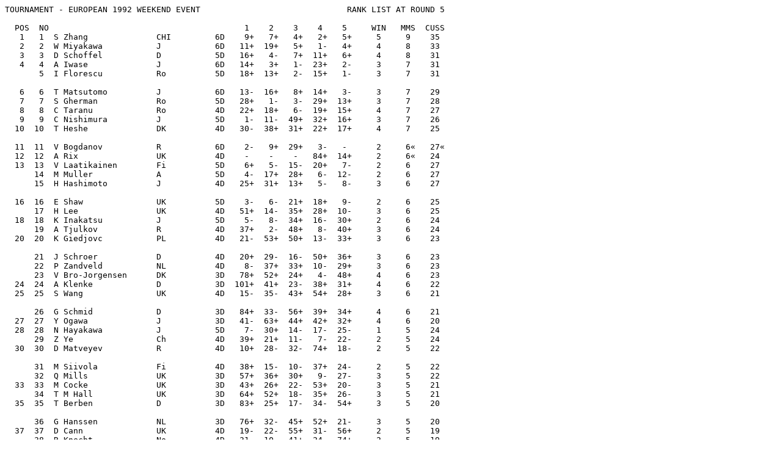

--- FILE ---
content_type: text/plain
request_url: https://britgo.org/files/tournaments/Euro92w.txt
body_size: 6547
content:
TOURNAMENT - EUROPEAN 1992 WEEKEND EVENT                              RANK LIST AT ROUND 5 

  POS  NO                                        1    2    3    4    5     WIN   MMS  CUSS
   1   1  S Zhang              CHI         6D    9+   7+   4+   2+   5+     5     9    35 
   2   2  W Miyakawa           J           6D   11+  19+   5+   1-   4+     4     8    33 
   3   3  D Schoffel           D           5D   16+   4-   7+  11+   6+     4     8    31 
   4   4  A Iwase              J           6D   14+   3+   1-  23+   2-     3     7    31 
       5  I Florescu           Ro          5D   18+  13+   2-  15+   1-     3     7    31 

   6   6  T Matsutomo          J           6D   13-  16+   8+  14+   3-     3     7    29 
   7   7  S Gherman            Ro          5D   28+   1-   3-  29+  13+     3     7    28 
   8   8  C Taranu             Ro          4D   22+  18+   6-  19+  15+     4     7    27 
   9   9  C Nishimura          J           5D    1-  11-  49+  32+  16+     3     7    26 
  10  10  T Heshe              DK          4D   30-  38+  31+  22+  17+     4     7    25 

  11  11  V Bogdanov           R           6D    2-   9+  29+   3-   -      2     6«   27«
  12  12  A Rix                UK          4D    -    -    -   84+  14+     2     6«   24 
  13  13  V Laatikainen        Fi          5D    6+   5-  15-  20+   7-     2     6    27 
      14  M Muller             A           5D    4-  17+  28+   6-  12-     2     6    27 
      15  H Hashimoto          J           4D   25+  31+  13+   5-   8-     3     6    27 

  16  16  E Shaw               UK          5D    3-   6-  21+  18+   9-     2     6    25 
      17  H Lee                UK          4D   51+  14-  35+  28+  10-     3     6    25 
  18  18  K Inakatsu           J           5D    5-   8-  34+  16-  30+     2     6    24 
      19  A Tjulkov            R           4D   37+   2-  48+   8-  40+     3     6    24 
  20  20  K Giedjovc           PL          4D   21-  53+  50+  13-  33+     3     6    23 

      21  J Schroer            D           4D   20+  29-  16-  50+  36+     3     6    23 
      22  P Zandveld           NL          4D    8-  37+  33+  10-  29+     3     6    23 
      23  V Bro-Jorgensen      DK          3D   78+  52+  24+   4-  48+     4     6    23 
  24  24  A Klenke             D           3D  101+  41+  23-  38+  31+     4     6    22 
  25  25  S Wang               UK          4D   15-  35-  43+  54+  28+     3     6    21 

      26  G Schmid             D           3D   84+  33-  56+  39+  34+     4     6    21 
  27  27  Y Ogawa              J           3D   41-  63+  44+  42+  32+     4     6    20 
  28  28  N Hayakawa           J           5D    7-  30+  14-  17-  25-     1     5    24 
      29  Z Ye                 Ch          4D   39+  21+  11-   7-  22-     2     5    24 
  30  30  D Matveyev           R           4D   10+  28-  32-  74+  18-     2     5    22 

      31  M Siivola            Fi          4D   38+  15-  10-  37+  24-     2     5    22 
      32  Q Mills              UK          3D   57+  36+  30+   9-  27-     3     5    22 
  33  33  M Cocke              UK          3D   43+  26+  22-  53+  20-     3     5    21 
      34  T M Hall             UK          3D   64+  52+  18-  35+  26-     3     5    21 
  35  35  T Berben             D           3D   83+  25+  17-  34-  54+     3     5    20 

      36  G Hanssen            NL          3D   76+  32-  45+  52+  21-     3     5    20 
  37  37  D Cann               UK          4D   19-  22-  55+  31-  56+     2     5    19 
      38  R Knecht             No          4D   31-  10-  41+  24-  74+     2     5    19 
      39  F Roads              UK          4D   29-  51-  57+  26-  53+     2     5    19 
      40  J Power              J           3D   55-  69+  76+  50+  19-     3     5    19 

  41  41  J Clare              UK          3D   27+  24-  38-  81+  55+     3     5    18 
      42  A Grzeschniok        D           2D   85+  82+  75+  27-  52+     4     5    18 
  43  43  I Mochida            J           3D   33-  65+  25-  75+  66+     3     5    17 
      44  D Feldmann           F           3D   51- 102+  27-  64+  50+     3     5    17 
      45  T Dinh               F           2D   81+  46+  36-  61+  51+     4     5    17 

  46  46  P Nicolet            CH          2D   93+  45-  82+  76+  67+     4     5    16 
  47  47  T Atkins             UK          2D   53- 106+  83+  77+  60+     4     5    15 
  48  48  K Pulverer           D           3D    -   74+  19-  65+  23-     2     4«   18«
  49  49  T Derz               D           3D    -    -    -    -    -      0     4«   17«
  50  50  O Lounela            Fi          3D   63+  55+   9-  40-  44-     2     4    19 

      51  R Popma              NL          3D   44+  39+  20-  21-  45-     2     4    19 
  52  52  T Miyakawa           J           4D   17-  34-  77+  36-  42-     1     4    18 
      53  M Nakayama           J           3D   47+  23-  58+  33-  39-     2     4    18 
      54  T Okunaga            J           3D   75+  20-  61+  25-  35-     2     4    18 
  55  55  T Dzaebel            D           3D   40+  50-  37-  59+  41-     2     4    17 

  56  56  S Kato               J           2D   71+  60+  26-  80+  37-     3     4    16 
  57  57  T Mayanagi           J           3D   32-  64+  39-   -    -      1     4    15«
  58  58  J Allen              UK          2D   70+ 101+  53-  66-  77+     3     4    15 
      59  B Bagot              UK          2D  102+  78+  74-  55-  91+     3     4    15 
      60  J Fassbender         D           2D   86+  56-  69+  63+  47-     3     4    15 

      61  T Hazelden           UK          2D  103+  79+  54-  45-  81+     3     4    15 
  62  62  J Fairbairn          UK          2D  106+  76- 102+   -    -      2     4    14«
  63  63  D Sandbeck           DK          3D   50-  27-  72+  60-  80+     2     4    14 
      64  P Valasek            Cz          3D   34-  57-  79+  44-  82+     2     4    14 
      65  I Meiklejohn         UK          2D   87+  43- 104+  48-  79+     3     4    14 

      66  M Meyenschein        D           1D  108+  92+  70+  58+  43-     4     4    14 
      67  S Shiu               UK          1D   99+  88+ 103+  78+  46-     4     4    14 
  68  68  A Grant              UK          2D    -    -    -   96+   -      1     4    13«
  69  69  A Jones              UK          2D  105+  40-  60-  84+  75+     3     4    13 
  70  70  K Koester            USA         2D   58-  94+  66- 104+  78+     3     4    12 

      71  D Ward               UK          2D   56-  73+  81- 101+  87+     3     4    12 
      72  J Hoekstra           NL          1D  109+ 107+  63- 102+  76+     4     4    12 
  73  73  T Thorsteinson       Iceland     1D  133+  71- 107+ 106+  89+     4     4    11 
  74  74  A Wall               UK          3D    -   48-  59+  30-  38-     1     3«   15«
  75  75  M Cieply             Cz          3D   54-  84+  42-  43-  69-     1     3    14 

      76  J Rasmussen          DK          3D   36-  62+  40-  46-  72-     1     3    14 
      77  M Goslar             D           2D   80+  83+  52-  47-  58-     2     3    14 
  78  78  T Aono               J           2D   92+  59-  85+  67-  70-     2     3    13 
  79  79  R Monna              J           3D   23-  61-  64-  86+  65-     1     3    12 
      80  S Draper             UK          2D   77- 124+  84+  56-  63-     2     3    12 

      81  S Kalisch            D           2D   45- 105+  71+  41-  61-     2     3    12 
      82  R Soletti            I           2D  107+  42-  46-  88+  64-     2     3    12 
  83  83  T Kobayashi          J           3D   35-  77-  47-   -    -      0     3    11«
  84  84  Y Inoue              J           3D   26-  75-  80-  69- 108+     1     3    11 
  85  85  T Ayzen              UK          2D   42-  93+  78-  12- 123+     2     3    10 

  86  86  T Manning            UK          2D   60- 103-  97+  79- 106+     2     3     9 
      87  P Boogerd            NL          1D   65- 149+ 124+ 105+  71-     3     3     9 
      88  B Hallin             Sw          1D  129+  67-  93+  82- 107+     3     3     9 
      89  T Nguyen             D           1D  104- 125+  92+  95+  73-     3     3     9 
      90  R Alderden           NL          1K  118+ 126+ 101+ 103+  92-     4     3     9 

      91  V Vrolijk            NL          1K  159+ 134+  98+ 108+  59-     4     3     9 
  92  92  D Herman             US          2D   78-  66-  89- 134+  90+     2     3     8 
      93  W Mckibben           USA         2D   46-  85-  88- 130+ 102+     2     3     8 
      94  S Barthropp          UK          1D   97+  70-  95- 131+ 101+     3     3     8 
      95  A Van Oosten         NL          1D  124- 127+  94+  89- 110+     3     3     8 

      96  G Degroot            NL          1K  147+ 128+ 110+  68- 104+     4     3     8 
  97  97  C Miyakawa           J           1D   94-  99+  86- 115+ 111+     3     3     7 
      98  P Smith              UK          1K  115+ 111+  91- 126+ 109+     4     3     7 
  99  99  B Geerlings          NL          1D   67-  97- 147+ 123+ 103+     3     3     6 
 100 100  V Wilken             D           1K  132- 144+ 134+ 112+ 105+     4     3     5 

 101 101  Y Furuyama           J           3D   24-  58-  90-  71-  94-     0     2    10 
     102  Y Kasagi             J           3D   59-  44-  62-  72-  93-     0     2    10 
 103 103  Y Nishida            J           2D   61-  86+  67-  90-  99-     1     2     9 
     104  M Kweton             A           1D   89+ 122+  65-  70-  96-     2     2     9 
 105 105  K Shibuya            J           2D   69-  81- 109+  87- 100-     1     2     8 

     106  Y Takano             J           2D   62-  47- 112+  73-  86-     1     2     8 
 107 107  A Kilpatrick         A           2D   82-  72-  73- 128+  88-     1     2     7 
     108  S Goss               UK          1D   66- 114+ 122+  91-  84-     2     2     7 
 109 109  P Ayuon              F           1D   72- 129+ 105- 124+  98-     2     2     6 
     110  C Burow              D           1K  136+ 132+  96- 127+  95-     3     2     6 

 111 111  P Chamot             D           1K  143+  98- 135+ 125+  97-     3     2     5 
     112  J Hricova            Cz          1K  130+ 133+ 106- 100- 128+     3     2     5 
 113 113  S Rudd               UK          1K    -    -  222+   -    -      1     2     4 
 114 114  K Altena             NL          1K  135+ 108- 128- 136+ 129+     3     2     3 
     115  H Mulder             NL          1K   98- 148+ 132+  97- 131+     3     2     3 

 116 116  E Van Den Houten     NL          1K  127- 118+ 125- 144+ 124+     3     2     2 
 117 117  C Kirkham            UK          1K  126- 131- 158+ 133+ 130+     3     2     1 
     118  D Woodnutt           UK          1K   90- 116- 150+ 137+ 126+     3     2     1 
 119 119  M Hoffmann           D           2K  134- 169+ 149+ 135+ 125+     4     2     0 
     120  K Hartman            D           3K  164+ 161+ 148+ 142+ 122+     5     2     0 

     121  T Pfaff              D           3K  181+ 147+ 145+ 143+ 127+     5     2     0 
 122 122  S Imamura            J           1D  125+ 104- 108-   -  120-     1     1«    6 
     123  Al Jones             UK          1D    -    -    -   99-  85-     0     1«    6 
 124 124  J Beggerow           D           1D   95+  80-  87- 109- 116-     1     1     5 
 125 125  S Welch              UK          1D  122-  89- 116+ 111- 119-     1     1     3 

     126  G Nassiokas          D           1K  117+  90- 136+  98- 118-     2     1     3 
     127  I Pavlik             Cz          1K  116+  95- 133+ 110- 121-     2     1     3 
     128  L Pena               D           1K  158+  96- 114+ 107- 112-     2     1     3 
 129 129  K Sugo               J           1D   88- 109- 130- 146+ 114-     1     1     2 
     130  G Soletti            I           1K  112- 158+ 129+  93- 117-     2     1     2 

     131  I Grimm              D           2K  163+ 117+ 142+  94- 115-     3     1     2 
 132 132  P Barnard            UK          1K  100+ 110- 115-   -    -      1     1     1«
 133 133  N Mitchell           Ir          1D   73- 112- 127- 117- 158+     1     1     1 
     134  S Butler             UK          1K  119+  91- 100-  92- 146+     2     1     1 
 135 135  J McAnally           UK          1K  114- 159+ 111- 119- 151+     2     1     0 

     136  Y Otake              J           1K  110- 145+ 126- 114- 143+     2     1     0 
 137 137  B Lindner            D           2K  145- 174+ 160+ 118- 142+     3     1    -2 
 138 138  P Margetts           UK          2K  144- 151+ 146- 162+ 152+     3     1    -3 
     139  F Knopfle            D           3K  176+ 175+ 143- 161+ 144+     4     1    -3 
 140 140  C Strutzenberger     A           3K  151- 177+ 175+ 148+ 150+     4     1    -5 

     141  S Backlund           Sw          4K  196+ 176+ 163+ 160+ 145+     5     1    -5 
 142 142  M Le Coultre         NL          2K  160+ 143+ 131- 120- 137-     2     0    -1 
 143 143  D Keeble             UK          1K  111- 142- 139+ 121- 136-     1     0    -2 
     144  E Blockley           UK          2K  138+ 100- 159+ 116- 139-     2     0    -2 
 145 145  S Paterson           UK          2K  137+ 136- 121- 155+ 141-     2     0    -3 

     146  K Alho               Fi          3K  166+ 154+ 138+ 129- 134-     3     0    -3 
 147 147  A Eve                UK          1K   96- 121-  99- 152- 162+     1     0    -4 
     148  G Kaniuk             UK          2K  153+ 115- 120- 140- 167+     2     0    -4 
     149  P Langley            UK          2K  168+  87- 119- 150- 166+     2     0    -4 
     150  H Terao              J           3K  167+ 163+ 118- 149+ 140-     3     0    -4 

 151 151  A Held               Ch          3K  140+ 138- 154+ 159+ 135-     3     0    -5 
 152 152  J C Burou            F           3K  174- 167+ 164+ 147+ 138-     3     0    -6 
 153 153  L Pensjo             Sw          2K  148- 160- 161- 176+ 159+     2     0    -7 
     154  Y Roelofs            NL          3K  186+ 146- 151- 179+ 165+     3     0    -7 
     155  Y Duval              F           4K  178+ 180+ 165+ 145- 164+     4     0    -7 

 156 156  R Ekman              Sw          4K  169+ 181+ 171- 175+ 161+     4     0    -8 
 157 157  J Meerhof            NL          4K  182+ 164- 180+ 174+ 160+     4     0    -9 
 158 158  C Dawson             UK          1K  128- 130- 117-   -  133-     0     0«   -4 
 159 159  P Myers              UK          1K   91- 135- 144- 151- 153-     0    -1    -5 
 160 160  R Ingliss            UK          2K  142- 153+ 137- 141- 157-     1    -1    -6 

 161 161  B Timmins            UK          3K  177+ 120- 153+ 139- 156-     2    -1    -7 
 162 162  B Emmerik            NL          3K  175- 186+ 174+ 138- 147-     2    -1    -8 
 163 163  M Harvey             UK          2K  131- 150- 141- 167- 179+     1    -1    -9 
     164  M Lynn               UK          3K  120- 157+ 152- 171+ 155-     2    -1    -9 
     165  G Nilsson            Sw          4K  187+ 166+ 155- 178+ 154-     3    -1    -9 

 166 166  M Simunkova          Cz          3K  146- 165- 186+ 170+ 149-     2    -1   -10 
     167  H Verhoeven          NL          3K  150- 152- 182+ 163+ 148-     2    -1   -10 
 168 168  M Kroppach           D           3K  149- 179- 178- 181+ 182+     2    -1   -12 
     169  D McLeod             UK          3K  156- 119- 170- 188+ 177+     2    -1   -12 
     170  Martin Muller        D           5K  184+ 190+ 169+ 166- 176+     4    -1   -12 

     171  M Raabe              D           5K  214+ 188+ 156+ 164- 175+     4    -1   -12 
 172 172  G Glowatzki          D           5K  195+ 196+ 176- 186+ 178+     4    -1   -13 
 173 173  T Brucsch            D           4K  180- 182- 184+ 189+ 174+     3    -1   -14 
 174 174  H Harvey             UK          3K  152+ 137- 162- 157- 173-     1    -2   -10 
     175  P Timmins            UK          3K  162+ 139- 140- 156- 171-     1    -2   -10 

 176 176  J Taylor             UK          3K  139- 141- 172+ 153- 170-     1    -2   -12 
 177 177  S Iwasawa            J           3K  161- 140- 179- 187+ 169-     1    -2   -13 
     178  J O-Donnell          UK          4K  155- 183+ 168+ 165- 172-     2    -2   -13 
     179  B Streeten           UK          5K  204+ 168+ 177+ 154- 163-     3    -2   -13 
 180 180  A Martin             UK          4K  173+ 155- 157-   -    -      1    -2   -13«

 181 181  B Jay                UK          3K  121- 156- 187- 168- 189+     1    -2   -14 
     182  M Nash               UK          4K  157- 173+ 167- 183+ 168-     2    -2   -14 
 183 183  K Meerhof            NL          5K  197+ 178- 190+ 182- 188+     3    -2   -16 
 184 184  S G Bailey           UK          5K  170- 185+ 173- 192+ 187+     3    -2   -18 
 185 185  K Robeys             B           5K  190- 184- 200+ 196+ 186+     3    -2   -19 

 186 186  R Moore              UK          3K  154- 162- 166- 172- 185-     0    -3   -15 
 187 187  M Gillham            UK          4K  165- 191- 181+ 177- 184-     1    -3   -17 
     188  S Flucker            UK          5K  189+ 171- 191+ 169- 183-     2    -3   -17 
 189 189  T Carlson            Sw          5K  188- 197+ 196+ 173- 181-     2    -3   -18 
 190 190  J Nordenstam         Sw          5K  185+ 170- 183-   -    -      1    -3   -18«

 191 191  O Nebelung           D           6K  201+ 187+ 188- 195+ 193-     3    -3   -19 
 192 192  G Belmans            B           7K  202+ 195+ 193+ 184- 200+     4    -3   -22 
 193 193  R Krajewski          D           7K  198+ 201+ 192- 202+ 191+     4    -3   -23 
 194 194  P Leishman           D           7K  200- 207+ 203+ 197+ 196+     4    -3   -25 
 195 195  Y Otsuka             UK          5K  172- 192- 197+ 191-   -      1    -3«  -21«

 196 196  F Ellul              UK          4K  141- 172- 189- 185- 194-     0    -4   -20 
 197 197  J Gibson             Ir          5K  183- 189- 195- 194- 201+     1    -4   -24 
 198 198  A Hamelius           Sw          7K  193- 203- 205+ 204+ 202+     3    -4   -29 
 199 199  M Briessinck         B           9K  212+ 209+ 201+ 203+ 206+     5    -4   -30 
 200 200  P Fisher             UK          7K  194+ 204+ 185- 201- 192-     2    -5   -26 

 201 201  R Thompson           UK          6K  191- 193- 199- 200+ 197-     1    -5   -28 
     202  P Pun                UK          7K  192- 205+ 204+ 193- 198-     2    -5   -28 
 203 203  J Beaton             UK          8K  209+ 198+ 194- 199- 205+     3    -5   -30 
 204 204  K Kikuchi            J           6K  179- 200- 202- 198- 208-     0    -6   -30 
 205 205  S Kohonen            Fi          8K  206+ 202- 198- 208+ 203-     2    -6   -33 

 206 206  P Nassiokas          D           8K  205- 211- 207+ 213+ 199-     2    -6   -35 
 207 207  A Duarte             UK          9K  232+ 194- 206- 211+ 213+     3    -6   -37 
     208  W Nieuwland          NL         10K  222+ 212+ 209+ 205- 204+     4    -6   -37 
 209 209  W Walters            UK          8K  203- 199- 208-   -    -      0    -7   -38«
 210 210  E Punina             R           9K  234v   -    -    -    -      0    -7   -40 

     211  A Tuynman            NL         10K  219+ 206+ 213- 207- 212+     3    -7   -40 
 212 212  K Timmins            UK          9K  199- 208- 220+ 217- 211-     1    -8   -42 
 213 213  M Torikka            Fi         11K  215+ 219+ 211+ 206- 207-     3    -8   -43 
 214 214  V Mcfarren           UK         10K  171-   -    -    -    -      0    -8   -45 
 215 215  P Donovan            UK         11K  213- 218- 219+ 220+ 217+     3    -8   -49 

 216 216  M Fricker            I          12K  217- 221+ 218+ 219+ 220+     4    -8   -50 
 217 217  M Cranson            UK         12K  216+ 220- 221+ 212+ 215-     3    -9   -50 
 218 218  D Trinks             D          13K  223+ 215+ 216- 222+ 219+     4    -9   -53 
 219 219  D Shiu               UK         10K  211- 213- 215- 216- 218-     0   -10   -50 
 220 220  R Orsenigo           I          12K  221+ 217+ 212- 215- 216-     2   -10   -51 

 221 221  D Byrne              UK         12K  220- 216- 217- 224+ 223+     2   -10   -57 
 222 222  J Godley             J          12K  208-   -  113- 218-   -      0   -11   -53«
 223 223  L Bongaerts          B          13K  218- 224- 229+ 226+ 221-     2   -11   -60 
 224 224  C Kraus              D          15K  225+ 223+ 226+ 221- 229+     4   -11   -62 
 225 225  E Severing           UK         16K  224- 235+ 230+ 227+ 226+     4   -12   -70 

 226 226  P Laakso             Fi         15K  229+ 230+ 224- 223- 225-     2   -13   -66 
 227 227  S Brooks             UK         16K  231+ 229- 228+ 225- 239+     3   -13   -71 
 228 228  T Alho               J          17K  236+ 231+ 227- 238+ 230+     4   -13   -73 
 229 229  L Hultin             Sw         15K  226- 227+ 223- 230- 224-     1   -14   -71 
 230 230  E Brooks             UK         16K  233+ 226- 225- 229+ 228-     2   -14   -73 

 231 231  S Siivola            Fi         16K  227- 228- 232+   -    -      1   -14   -75«
 232 232  A Pitchford          UK         17K  207- 233+ 231- 236+ 235+     3   -14   -78 
 233 233  L Ghelli             I          17K  230- 232- 235+ 239+ 237+     3   -14   -79 
 234 234  T Pitchford          UK         17K  210v   -    -    -    -      0   -15   -80 
 235 235  A Trinks             D          18K  238+ 225- 233- 237+ 232-     2   -16   -83 

 236 236  B Beaton             UK         18K  228- 237- 239+ 232- 238+     2   -16   -86 
 237 237  I Hallin             Sw         25K  239+ 236+ 238- 235- 233-     2   -23  -116 
 238 238  A Griffiths          UK         25K  235- 239+ 237+ 228- 236-     2   -23  -118 
 239 239  T Gillham            UK         30K  237- 238- 236- 233- 227-     0   -30  -150 
